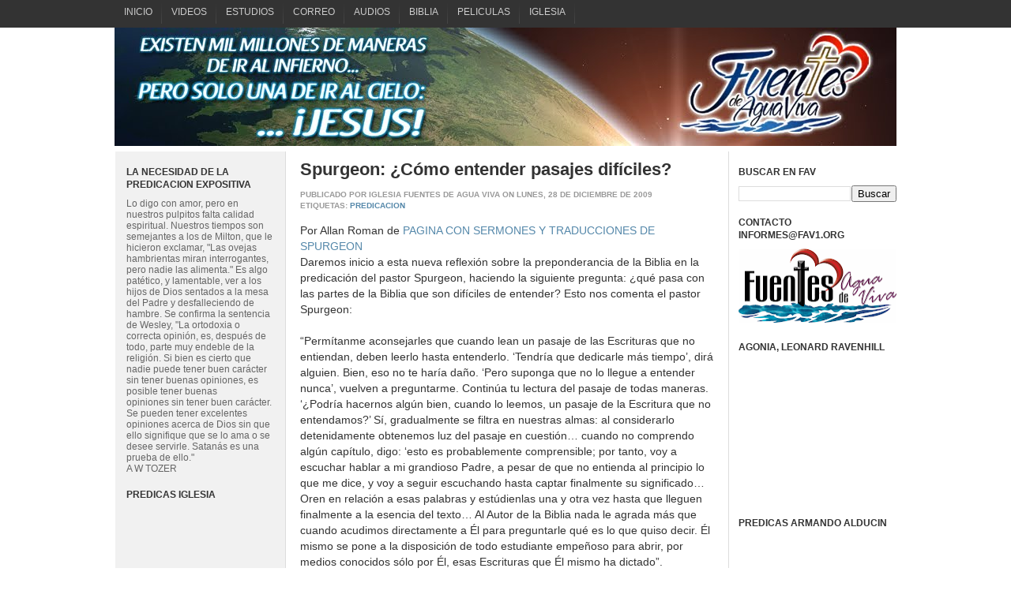

--- FILE ---
content_type: text/html; charset=UTF-8
request_url: http://www.fav1.org/2009/12/spurgeon-como-entender-pasajes.html
body_size: 11876
content:
<!DOCTYPE html>
<html dir='ltr' xmlns='http://www.w3.org/1999/xhtml' xmlns:b='http://www.google.com/2005/gml/b' xmlns:data='http://www.google.com/2005/gml/data' xmlns:expr='http://www.google.com/2005/gml/expr'>
<head>
<link href='https://www.blogger.com/static/v1/widgets/2944754296-widget_css_bundle.css' rel='stylesheet' type='text/css'/>
<meta content='text/html; charset=UTF-8' http-equiv='Content-Type'/>
<meta content='blogger' name='generator'/>
<link href='http://www.fav1.org/favicon.ico' rel='icon' type='image/x-icon'/>
<link href='http://www.fav1.org/2009/12/spurgeon-como-entender-pasajes.html' rel='canonical'/>
<link rel="alternate" type="application/atom+xml" title="FUENTES DE AGUA VIVA - Atom" href="http://www.fav1.org/feeds/posts/default" />
<link rel="alternate" type="application/rss+xml" title="FUENTES DE AGUA VIVA - RSS" href="http://www.fav1.org/feeds/posts/default?alt=rss" />
<link rel="service.post" type="application/atom+xml" title="FUENTES DE AGUA VIVA - Atom" href="https://www.blogger.com/feeds/5072452089564860332/posts/default" />

<link rel="alternate" type="application/atom+xml" title="FUENTES DE AGUA VIVA - Atom" href="http://www.fav1.org/feeds/3084065998588529824/comments/default" />
<!--Can't find substitution for tag [blog.ieCssRetrofitLinks]-->
<meta content='http://www.fav1.org/2009/12/spurgeon-como-entender-pasajes.html' property='og:url'/>
<meta content='Spurgeon: ¿Cómo entender pasajes difíciles?' property='og:title'/>
<meta content='Por Allan Roman de PAGINA CON SERMONES Y TRADUCCIONES DE SPURGEON Daremos inicio a esta nueva reflexión sobre la preponderancia de la Biblia...' property='og:description'/>
<title>Spurgeon: &#191;Cómo entender pasajes difíciles? - FUENTES DE AGUA VIVA</title>
<style id='page-skin-1' type='text/css'><!--
/*
-----------------------------------------------
Blogger Template Style
Name:     Thesis for Blogger
Designer: Klodian
URL:      www.deluxetemplates.net
Date:     May 2009
----------------------------------------------- */
#navbar-iframe {
display: none !important;
}
/* Variable definitions
====================
<Variable name="bgcolor" description="Page Background Color"
type="color" default="#fff">
<Variable name="textcolor" description="Text Color"
type="color" default="#333">
<Variable name="linkcolor" description="Link Color"
type="color" default="#58a">
<Variable name="pagetitlecolor" description="Blog Title Color"
type="color" default="#666">
<Variable name="descriptioncolor" description="Blog Description Color"
type="color" default="#999">
<Variable name="titlecolor" description="Post Title Color"
type="color" default="#c60">
<Variable name="bordercolor" description="Border Color"
type="color" default="#ccc">
<Variable name="sidebarcolor" description="Sidebar Title Color"
type="color" default="#999">
<Variable name="sidebartextcolor" description="Sidebar Text Color"
type="color" default="#666">
<Variable name="visitedlinkcolor" description="Visited Link Color"
type="color" default="#999">
<Variable name="bodyfont" description="Text Font"
type="font" default="normal normal 100% Georgia, Serif">
<Variable name="headerfont" description="Sidebar Title Font"
type="font"
default="normal normal 78% 'Trebuchet MS',Trebuchet,Arial,Verdana,Sans-serif">
<Variable name="pagetitlefont" description="Blog Title Font"
type="font"
default="normal normal 200% Georgia, Serif">
<Variable name="descriptionfont" description="Blog Description Font"
type="font"
default="normal normal 78% 'Trebuchet MS', Trebuchet, Arial, Verdana, Sans-serif">
<Variable name="postfooterfont" description="Post Footer Font"
type="font"
default="normal normal 78% 'Trebuchet MS', Trebuchet, Arial, Verdana, Sans-serif">
<Variable name="startSide" description="Side where text starts in blog language"
type="automatic" default="left">
<Variable name="endSide" description="Side where text ends in blog language"
type="automatic" default="right">
*/
/* Use this with templates/template-twocol.html */
body {
background:#FFFFFF none repeat scroll 0 0;
color:#333333;
font-family:Arial;
font-size:small;
font-size-adjust:none;
font-stretch:normal;
font-style:normal;
font-variant:normal;
font-weight:normal;
line-height:normal;
margin:0;
text-align:center;
}
a:link {
color:#5588AA;
text-decoration:none;
}
a:visited {
color:#5588AA;
text-decoration:none;
}
a:hover {
color:#333333;
text-decoration:underline;
}
a img {
border-width:0;
}
#header-wrapper {
background:#FFFFFF none repeat scroll 0 0;
height:157px;
width:990px;
}
.titlewrapper {
float:left;
}
.descriptionwrapper {
float:left;
}
#header .description {
color:#999999;
font-family:'Trebuchet MS',Trebuchet,Arial,Verdana,Sans-serif;
font-size:78%;
font-size-adjust:none;
font-stretch:normal;
font-style:normal;
font-variant:normal;
font-weight:normal;
letter-spacing:0.2em;
line-height:36px;
margin-left:10px;
text-transform:uppercase;
}
#header-inner {
background-position:center center;
margin-left:auto;
margin-right:auto;
}
#header {
color:#333333;
text-align:left;
}
#header h1 {
font-family:trebuchet MS;
font-size:22px;
font-size-adjust:none;
font-stretch:normal;
font-style:normal;
font-variant:normal;
font-weight:bold;
letter-spacing:-2px;
line-height:normal;
margin:5px 5px 0;
padding-top:10px;
text-transform:uppercase;
}
#header a {
color:#333333;
text-decoration:none;
}
#header a:hover {
color:#666666;
}
#header .description {
color:#999999;
font-family:'Trebuchet MS',Trebuchet,Arial,Verdana,Sans-serif;
font-size:16px;
font-size-adjust:none;
font-stretch:normal;
font-style:normal;
font-variant:normal;
font-weight:normal;
letter-spacing:1px;
line-height:normal;
margin:17px 0 0 10px;
text-transform:uppercase;
}
#header img {
margin-left:auto;
margin-right:auto;
}
#outer-wrapper {
background:transparent url(https://blogger.googleusercontent.com/img/b/R29vZ2xl/AVvXsEjPv9953Synw_o7mcTPy76KLpUrEqOWSfuvI6VTasaZ2YHG1OjgEgwC_He1Bwk0ALAQ4eowTuaph6n4zTISbmlO7_uPIbMYeoi8RwwDdRw2lE6WPVnS0QANhmf5BSXVkLfnv_XwJXvXeg07/s1600/bac.png) repeat scroll 0 0;
font-family:arial;
font-size:100%;
font-size-adjust:none;
font-stretch:normal;
font-style:normal;
font-variant:normal;
font-weight:normal;
line-height:normal;
margin:0 auto;
padding:0;
text-align:left;
width:990px;
}
#main-wrapper {
float:left;
margin-left:10px;
overflow:hidden;
padding-left:10px;
width:530px;
}
#sidebar-wrapper {
float:right;
font-size:12px;
overflow:hidden;
padding-left:10px;
width:200px;
}
#sidebar-wrapperL {
float:left;
font-size:12px;
font-weight:normal;
overflow:hidden;
padding-left:15px;
padding-right:10px;
width:190px;
}
h2 {
color:#333333;
font-family:'Trebuchet MS',Trebuchet,Arial,Verdana,Sans-serif;
font-size:12px;
font-size-adjust:none;
font-stretch:normal;
font-style:normal;
font-variant:normal;
font-weight:bold;
line-height:1.4em;
margin:1.5em 0 0.75em;
text-transform:uppercase;
}
h2.date-header {
margin:1.5em 0 0.5em;
}
.post {
border-bottom:1px solid #EEEEEE;
margin-bottom:10px;
padding-bottom:10px;
padding-top:10px;
}
.post h3 {
color:#333333;
font-size:22px;
font-weight:bold;
margin:0;
padding:0 0 4px;
}
.post h3 a, .post h3 a:visited, .post h3 strong {
color:#333333;
display:block;
font-weight:bold;
text-decoration:none;
}
.post h3 strong, .post h3 a:hover {
color:#333333;
}
.post-body {
font-size:14px;
line-height:20px;
margin:0 0 0.75em;
}
.post-body blockquote {
line-height:1.3em;
}
.post-footer {
color:#999999;
font-family:'Trebuchet MS',Trebuchet,Arial,Verdana,Sans-serif;
font-size:78%;
font-size-adjust:none;
font-stretch:normal;
font-style:normal;
font-variant:normal;
font-weight:bold;
line-height:1.4em;
margin:0.75em 0;
text-transform:uppercase;
}
.comment-link {
}
.post img {
border:1px solid #EEEEEE;
padding:2px;
}
.post blockquote {
margin:1em 20px;
}
.post blockquote p {
margin:0.75em 0;
}
.comment-author {
}
#comments h4 {
color:#666666;
font-weight:bold;
letter-spacing:0.2em;
line-height:1.4em;
margin:1em 0;
text-transform:none;
}
#comments-block {
line-height:1.6em;
margin:1em 0 1.5em;
}
#comments-block .comment-author {
background:#EEEEEE none repeat scroll 0 0;
border:1px solid #EEEEEE;
font-size:15px;
font-weight:bold;
margin-right:20px;
padding:5px;
}
#comments .blogger-comment-icon, .blogger-comment-icon {
background:#EEEEEE none repeat scroll 0 0;
border-color:#CCCCCC #CCCCCC #EEEEEE;
border-style:solid;
border-width:2px 1px 1px;
line-height:16px;
padding:5px;
}
#comments-block .comment-body {
border-left:1px solid #EEEEEE;
border-right:1px solid #EEEEEE;
margin-left:0;
margin-right:20px;
padding:7px;
}
#comments-block .comment-footer {
border-bottom:1px solid #EEEEEE;
border-left:1px solid #EEEEEE;
border-right:1px solid #EEEEEE;
font-size:11px;
line-height:1.4em;
margin:-0.25em 20px 2em 0;
padding:5px;
text-transform:none;
}
#comments-block .comment-body p {
margin:0 0 0.75em;
}
.deleted-comment {
color:gray;
font-style:italic;
}
#blog-pager-newer-link {
float:left;
}
#blog-pager-older-link {
float:right;
}
#blog-pager {
text-align:center;
}
.feed-links {
clear:both;
line-height:2.5em;
}
.sidebar {
color:#666666;
line-height:1.5em;
}
.sidebar ul {
list-style-image:none;
list-style-position:outside;
list-style-type:none;
margin:0;
padding:0;
}
.sidebar li {
line-height:1.5em;
margin:0;
padding:0 0 0.25em 15px;
text-indent:-15px;
}
.sidebar .widget, .main .widget {
margin:0 0 1.5em;
}
.main .Blog {
border-bottom-width:0;
}
.profile-img {
border:1px solid #CCCCCC;
float:left;
margin:0 5px 5px 0;
padding:4px;
}
.profile-data {
color:#999999;
font-family:'Trebuchet MS',Trebuchet,Arial,Verdana,Sans-serif;
font-size:78%;
font-size-adjust:none;
font-stretch:normal;
font-style:normal;
font-variant:normal;
font-weight:bold;
letter-spacing:0.1em;
line-height:1.6em;
margin:0;
text-transform:uppercase;
}
.profile-datablock {
margin:0.5em 0;
}
.profile-textblock {
line-height:1.6em;
margin:0.5em 0;
}
.profile-link {
font-family:'Trebuchet MS',Trebuchet,Arial,Verdana,Sans-serif;
font-size:78%;
font-size-adjust:none;
font-stretch:normal;
font-style:normal;
font-variant:normal;
font-weight:normal;
letter-spacing:0.1em;
line-height:normal;
text-transform:uppercase;
}
#footer {
background:#FFFFFF none repeat scroll 0 0;
border-top:1px solid #CCCCCC;
clear:both;
font-size:10px;
padding-bottom:15px;
padding-top:15px;
text-align:center;
text-transform:uppercase;
width:990px;
}
#submenu {
background-color:#333333;
height:35px;
margin-top:auto;
padding:0;
text-align:center;
width:100%;
}
.menu {
float:left;
list-style-image:none;
list-style-position:outside;
list-style-type:none;
margin:0;
padding-bottom:0;
padding-left:0;
padding-right:0;
}
.menu li {
float:left;
font-family:"Lucida Sans Unicode","Bitstream Vera Sans","Trebuchet Unicode MS","Lucida Grande",Verdana,Helvetica,sans-serif;
font-size:12px;
font-size-adjust:none;
font-stretch:normal;
font-style:normal;
font-variant:normal;
font-weight:normal;
line-height:normal;
margin:0;
padding:0;
}
.menu a {
background:#333333 url(https://blogger.googleusercontent.com/img/b/R29vZ2xl/AVvXsEiAGcpyoN7jYLPftB0NPkKRddgQa0TqUfdZYjI9sODwMUqlsTmAUqvqs7zDtApejaOCk4Z8s8C0ck6hkZ_bJQgFPDDitk_OWfCe8OvyaJ6Y1B1xdV38dOnYBqXd-si41zVoyRf2YgXrePKZ/s1600/seperator.gif) no-repeat scroll right bottom;
color:#CCCCCC;
display:block;
float:left;
margin:0;
padding:8px 12px;
text-decoration:none;
}
.menu a:hover {
background:#2580A2 url(https://blogger.googleusercontent.com/img/b/R29vZ2xl/AVvXsEjQg8AmcBf6PkepveEilFAJhVQWFzpspybkUq5L3dQaPy1H2LuCPtt83Xjs_4uy93upFGLoDOcqWv8Wy1EDyC5fv1cCPguxPxI1MKE8GoqvrLXSVGiWAx3fWdLPOGCmJFCsLQ6zmW4ozS-T/s1600/hover.gif) no-repeat scroll center bottom;
color:#FFFFFF;
padding-bottom:8px;
}
#busca {
float:right;
line-height:35px;
}
#menu-wrapper {
margin:0 auto;
width:990px;
}

--></style>
<link href='https://www.blogger.com/dyn-css/authorization.css?targetBlogID=5072452089564860332&amp;zx=002057f9-6de8-416f-962f-8abfd0672fad' media='none' onload='if(media!=&#39;all&#39;)media=&#39;all&#39;' rel='stylesheet'/><noscript><link href='https://www.blogger.com/dyn-css/authorization.css?targetBlogID=5072452089564860332&amp;zx=002057f9-6de8-416f-962f-8abfd0672fad' rel='stylesheet'/></noscript>
<meta name='google-adsense-platform-account' content='ca-host-pub-1556223355139109'/>
<meta name='google-adsense-platform-domain' content='blogspot.com'/>

</head>
<body>
<div class='navbar section' id='navbar'><div class='widget Navbar' data-version='1' id='Navbar1'><script type="text/javascript">
    function setAttributeOnload(object, attribute, val) {
      if(window.addEventListener) {
        window.addEventListener('load',
          function(){ object[attribute] = val; }, false);
      } else {
        window.attachEvent('onload', function(){ object[attribute] = val; });
      }
    }
  </script>
<div id="navbar-iframe-container"></div>
<script type="text/javascript" src="https://apis.google.com/js/platform.js"></script>
<script type="text/javascript">
      gapi.load("gapi.iframes:gapi.iframes.style.bubble", function() {
        if (gapi.iframes && gapi.iframes.getContext) {
          gapi.iframes.getContext().openChild({
              url: 'https://www.blogger.com/navbar/5072452089564860332?po\x3d3084065998588529824\x26origin\x3dhttp://www.fav1.org',
              where: document.getElementById("navbar-iframe-container"),
              id: "navbar-iframe"
          });
        }
      });
    </script><script type="text/javascript">
(function() {
var script = document.createElement('script');
script.type = 'text/javascript';
script.src = '//pagead2.googlesyndication.com/pagead/js/google_top_exp.js';
var head = document.getElementsByTagName('head')[0];
if (head) {
head.appendChild(script);
}})();
</script>
</div></div>
<div id='submenu'>
<div id='menu-wrapper'>
<ul class='menu'>
<li><a href='http://www.fav1.org/'>INICIO</a></li>
<li><a href='/search/label/VIDEOS' title='VIDEOS'>VIDEOS</a></li>
<li><a href='search/label/ESTUDIOS%20VARIOS' title='ESTUDIOS'>ESTUDIOS</a></li>
<li><a href='http://mail.fav1.org' title='CORREO'>CORREO</a></li>
<li><a href='search/label/AUDIO' title='AUDIOS'>AUDIOS</a></li>
<li><a href='http://www.amen-amen.net/RV1960/' title='BIBLIA'>BIBLIA</a></li>
<li><a href='search/label/PELICULAS' title='PELICULAS'>PELICULAS</a></li>
<li><a href='http://www.iglesiafav.blogspot.com' title='IGLESIA'>IGLESIA</a></li>
</ul>
</div>
</div>
<div id='outer-wrapper'><div id='wrap2'>
<!-- skip links for text browsers -->
<span id='skiplinks' style='display:none;'>
<a href='#main'>skip to main </a> |
      <a href='#sidebar'>skip to sidebar</a>
</span>
<div id='header-wrapper'>
<div class='header section' id='header'><div class='widget Header' data-version='1' id='Header1'>
<div id='header-inner'>
<a href='http://www.fav1.org/' style='display: block'>
<img alt='FUENTES DE AGUA VIVA' height='150px; ' id='Header1_headerimg' src='https://blogger.googleusercontent.com/img/b/R29vZ2xl/AVvXsEh8S_zzbhq2CIOTu4bM1E6pufzRsCT0hyupfE3Mu9kQ4tm3XSeG-r4asHA_in9KoiADSeAtBYc-BmNl_MoJzc4FWGkydJm_ZYP_gaDwjPLeGlKlTKhQQeAqrzBPz29YX1VFb1NYjDaQSZNC/s1600-r/990X157_copy.jpg' style='display: block' width='990px; '/>
</a>
</div>
</div></div>
</div>
<div id='content-wrapper'>
<div id='crosscol-wrapper' style='text-align:center'>
<div class='crosscol no-items section' id='crosscol'></div>
</div>
<div id='sidebar-wrapperL'>
<div class='sidebar section' id='sidebar2'><div class='widget Text' data-version='1' id='Text1'>
<h2 class='title'>LA NECESIDAD DE LA PREDICACION EXPOSITIVA</h2>
<div class='widget-content'>
<p style="margin: 0.0px 0.0px 0.0px 0.0px; font: 12.0px Helvetica">Lo digo con amor, pero en nuestros pulpitos falta calidad espiritual. Nuestros tiempos son semejantes a los de Milton, que le hicieron exclamar, "Las ovejas hambrientas miran interrogantes, pero nadie las alimenta." Es algo patético, y lamentable, ver a los hijos de Dios sentados a la mesa del Padre y desfalleciendo de hambre. Se confirma la sentencia de Wesley, "La ortodoxia o correcta opinión, es, después de todo, parte muy endeble de la religión. Si bien es cierto que nadie puede tener buen carácter sin tener buenas opiniones, es posible tener buenas</p> <p style="margin: 0.0px 0.0px 0.0px 0.0px; font: 12.0px Helvetica">opiniones sin tener buen carácter. Se pueden tener excelentes opiniones acerca de Dios sin que ello signifique que se lo ama o se desee servirle. Satanás es una prueba de ello."</p> <p style="margin: 0.0px 0.0px 0.0px 0.0px; font: 12.0px Helvetica">A W TOZER</p>
</div>
<div class='clear'></div>
</div><div class='widget HTML' data-version='1' id='HTML8'>
<h2 class='title'>PREDICAS IGLESIA</h2>
<div class='widget-content'>
<embed src="http://www.box.net//static/flash/box_explorer.swf?widget_hash=5qmbh4gm05&v=1&cl=0" width="200" height="345" wmode="transparent" type="application/x-shockwave-flash"></embed>
</div>
<div class='clear'></div>
</div></div>
</div>
<div id='main-wrapper'>
<div class='main section' id='main'><div class='widget Blog' data-version='1' id='Blog1'>
<div class='blog-posts hfeed'>
<!--Can't find substitution for tag [adStart]-->
<div class='post hentry'>
<a name='3084065998588529824'></a>
<h3 class='post-title entry-title'>
<a href='http://www.fav1.org/2009/12/spurgeon-como-entender-pasajes.html'>Spurgeon: &#191;Cómo entender pasajes difíciles?</a>
</h3>
<div class='post-footer'>
<div class='post-header-line-1'></div>
<div class='post-footer-line post-footer-line-1'>
<span class='post-author vcard'>
Publicado por
<span class='fn'>IGLESIA FUENTES DE AGUA VIVA</span>
<span class='post-timestamp'>on lunes, 28 de diciembre de 2009</span>
</span>
</div>
<div class='post-footer-line post-footer-line-2'>
<span class='post-labels'>
Etiquetas:
<a href='http://www.fav1.org/search/label/PREDICACION' rel='tag'>PREDICACION</a>
</span>
<span class='post-comment-link'>
</span>
</div></div>
<div class='post-header-line-1'></div>
<div class='post-body entry-content'>
<style>.fullpost{display:inline}</style>
<p>Por Allan Roman de <a href="http://www.spurgeon.com.mx">PAGINA CON SERMONES Y TRADUCCIONES DE SPURGEON </a><br />Daremos inicio a esta nueva reflexión sobre la preponderancia de la Biblia en la predicación del pastor Spurgeon, haciendo la siguiente pregunta: &#191;qué pasa con las partes de la Biblia que son difíciles de entender? Esto nos comenta el pastor Spurgeon:<br /><br />&#8220;Permítanme aconsejarles que cuando lean un pasaje de las Escrituras que no entiendan, deben leerlo hasta entenderlo. &#8216;Tendría que dedicarle más tiempo&#8217;, dirá alguien. Bien, eso no te haría daño. &#8216;Pero suponga que no lo llegue a entender nunca&#8217;, vuelven a preguntarme. Continúa tu lectura del pasaje de todas maneras. &#8216;&#191;Podría hacernos algún bien, cuando lo leemos, un pasaje de la Escritura que no entendamos?&#8217; Sí, gradualmente se filtra en nuestras almas: al considerarlo detenidamente obtenemos luz del pasaje en cuestión&#8230; cuando no comprendo algún capítulo, digo: &#8216;esto es probablemente comprensible; por tanto, voy a escuchar hablar a mi grandioso Padre, a pesar de que no entienda al principio lo que me dice, y voy a seguir escuchando hasta captar finalmente su significado&#8230; Oren en relación a esas palabras y estúdienlas una y otra vez hasta que lleguen finalmente a la esencia del texto&#8230; Al Autor de la Biblia nada le agrada más que cuando acudimos directamente a Él para preguntarle qué es lo que quiso decir. Él mismo se pone a la disposición de todo estudiante empeñoso para abrir, por medios conocidos sólo por Él, esas Escrituras que Él mismo ha dictado&#8221;.<br /><span class="fullpost"><br />No ha de sorprendernos que un hombre que fundó un orfanato para niños y niñas, y que poseía él mismo una gran fe infantil, tenga algo que decirnos acerca de la Biblia y los niños. En un sermón intitulado: &#8220;La escuela dominical y las Escrituras&#8221;, predicado el 18 de Octubre de 1885 sobre el texto &#8220;Y que desde la niñez has sabido las Sagradas Escrituras, las cuales te pueden hacer sabio para la salvación por la fe que es en Cristo Jesús&#8221; (2 Timoteo 3: 15), Spurgeon declaró lo que muchos educadores necesitan saber hoy:<br />&#8220;Los niños pueden comprender la sagrada Escritura tan pronto como son capaces de entender algo. Es un hecho muy notable &#8211;que he verificado con muchos maestros- que los niños aprenden a leer más fácilmente en la Biblia que en cualquier otro libro. No podría explicarlo; pudiera ser, tal vez, debido a la simplicidad del lenguaje; yo creo que es debido a eso. Mientras que olvidamos un incidente de la historia común, un hecho bíblico se graba en nosotros&#8221;.<br />Pasó luego a hablar acerca de la importancia de la Biblia en la obra de la escuela dominical: &#8220;Uno de los primeros objetivos de la escuela dominical debe ser enseñar a los niños una gran reverencia por estos santos escritos, estas inspiradas Escrituras&#8221;. Eso dijo en los días en que las salas de las casas tenían una gigantesca &#8216;Biblia de la familia&#8217; que solamente servía para recoger polvo o para apuntalar algún mueble tambaleante. Cuánto más necesita el Libro ser reverenciado hoy y, sin embargo, hay un sinnúmero de hogares que ni siquiera poseen una Biblia, a pesar de su bajo precio y de la abundancia de ediciones modernas.<br />Naturalmente, conociendo el antagonismo del catolicismo romano de aquel entonces en contra de la Biblia, manifestado en su oposición a que los laicos la leyeran, Spurgeon tenía algo que decir a este respecto, y por cierto lo dijo de una manera humorística:<br />&#8220;Un sacerdote le dijo una vez a un pobre irlandés: &#8216;tu lectura de la Biblia no te traerá ningún bien&#8217;. &#8216;&#191;Por qué?&#8217;, &#8211;replicó el hombre- &#8220;pues, por el contrario, está escrito: &#8220;Escudriña las Escrituras&#8221;. Le suplico a su reverencia que me disculpe, pero estaba leyendo precisamente este mandato: debes leerla a tus hijos, pero los sacerdotes no tienen hijos. &#191;Cómo puede explicarme eso? &#8220;Ah&#8221;, -repuso el sacerdote- &#8220;los tipos como tú no pueden entender el Libro&#8221;. &#8220;Bien&#8221;, -respondió el hombre- &#8220;si no puedo entenderlo, al menos no me hará ningún daño, y si puedo entenderlo, me hará mucho bien.&#8221;<br />Spurgeon fue un predicador bíblico. Habló con verdad y basado en la experiencia cuando dijo en el mismo sermón: &#8220;Los pasajes más impactantes de cualquier sermón son los propios textos bíblicos bien colocados&#8221;. Él mismo sabía lo que era citar textos colocándolos estratégicamente dentro del sermón, y también sabía cómo exponer un texto o un pasaje de la Escritura; el joven Spurgeon había sido como el joven Timoteo: ambos conocían las Escrituras y las guardaban con celo.<br />En los sermones de Spurgeon hay dos tipos de citas bíblicas: una es la cita normal, identificada por las clásicas comillas. Pero también hay una gran abundancia de citas bíblicas, insertadas dentro de las frases comos si fuesen las propias palabras de Spurgeon, aunque se trata de citas literales o de paráfrasis de pasajes de las Escrituras, a las que el traductor debe estar atento porque no figuran como referencias, sino como parte de la expresión normal del predicador. Lo curioso del caso es que todo el resto de la frase acoge a la cita de manera natural, y no se ve como algo forzado. Esto nos indica que las Escrituras se habían convertido en &#8216;biblina&#8217; en Spurgeon.<br />Creo que ese debe ser uno de nuestros propósitos: aprender a hablar con las Escrituras como si se tratara de nuestro lenguaje normal. Pero esto es más bien un arte. Las citas no deben ser artificiales ni forzadas, para deslumbrar a nuestro interlocutor, sino muy pertinentes y naturales, dichas simplemente porque no podemos expresarnos de otra manera.<br /></span></p>
<div style='clear: both;'></div>
</div>
<div class='post-footer'>
<span class='post-icons'>
<span class='item-control blog-admin pid-659875945'>
<a href='https://www.blogger.com/post-edit.g?blogID=5072452089564860332&postID=3084065998588529824&from=pencil' title='Editar entrada'>
<img alt='' class='icon-action' height='18' src='https://resources.blogblog.com/img/icon18_edit_allbkg.gif' width='18'/>
</a>
</span>
</span>
<div class='post-footer-line post-footer-line-3'></div>
</div>
</div>
<div class='comments' id='comments'>
<a name='comments'></a>
<h4>
0
comentarios:
        
</h4>
<dl id='comments-block'>
</dl>
<p class='comment-footer'>
<div class='comment-form'>
<a name='comment-form'></a>
<h4 id='comment-post-message'>Publicar un comentario</h4>
<p>
</p>
<a href='https://www.blogger.com/comment/frame/5072452089564860332?po=3084065998588529824&hl=es&saa=85391&origin=http://www.fav1.org' id='comment-editor-src'></a>
<iframe allowtransparency='true' class='blogger-iframe-colorize blogger-comment-from-post' frameborder='0' height='275' id='comment-editor' name='comment-editor' scrolling='no' src='' width='100%'></iframe>
<!--Can't find substitution for tag [post.friendConnectJs]-->
<script src='https://www.blogger.com/static/v1/jsbin/2830521187-comment_from_post_iframe.js' type='text/javascript'></script>
<script type='text/javascript'>
      BLOG_CMT_createIframe('https://www.blogger.com/rpc_relay.html', '0');
    </script>
</div>
</p>
<div id='backlinks-container'>
<div id='Blog1_backlinks-container'>
</div>
</div>
</div>
<!--Can't find substitution for tag [adEnd]-->
</div>
<div class='blog-pager' id='blog-pager'>
<span id='blog-pager-newer-link'>
<a class='blog-pager-newer-link' href='http://www.fav1.org/2009/12/paul-washer-comisionado-por-el-espiritu.html' id='Blog1_blog-pager-newer-link' title='Entrada más reciente'>Entrada más reciente</a>
</span>
<span id='blog-pager-older-link'>
<a class='blog-pager-older-link' href='http://www.fav1.org/2009/12/pragmatismo-modernismo-reciclado.html' id='Blog1_blog-pager-older-link' title='Entrada antigua'>Entrada antigua</a>
</span>
<a class='home-link' href='http://www.fav1.org/'>Inicio</a>
</div>
<div class='clear'></div>
</div></div>
</div>
<div id='sidebar-wrapper'>
<div class='sidebar section' id='sidebar'><div class='widget BlogSearch' data-version='1' id='BlogSearch1'>
<h2 class='title'>BUSCAR EN FAV</h2>
<div class='widget-content'>
<div id='BlogSearch1_form'>
<form action='http://www.fav1.org/search' class='gsc-search-box' target='_top'>
<table cellpadding='0' cellspacing='0' class='gsc-search-box'>
<tbody>
<tr>
<td class='gsc-input'>
<input autocomplete='off' class='gsc-input' name='q' size='10' title='search' type='text' value=''/>
</td>
<td class='gsc-search-button'>
<input class='gsc-search-button' title='search' type='submit' value='Buscar'/>
</td>
</tr>
</tbody>
</table>
</form>
</div>
</div>
<div class='clear'></div>
</div><div class='widget Image' data-version='1' id='Image1'>
<h2>CONTACTO informes@fav1.org</h2>
<div class='widget-content'>
<img alt='CONTACTO informes@fav1.org' height='94' id='Image1_img' src='https://blogger.googleusercontent.com/img/b/R29vZ2xl/AVvXsEj-gCxNBF9-IsirrD4MmQ9VgFekiPhkhQMm7In-NHBhZqe2WI2MF3zYyYP_q3aU8TCtH4MzWO0pYbM0MjhZIBMyLNoebNnVfqZOG95JohdXNFQaQ5OdmJ5sIvmIgikNk7ioJRcKQdh611AF/s200/campa%C3%B1afotos+205.gif' width='200'/>
<br/>
</div>
<div class='clear'></div>
</div><div class='widget HTML' data-version='1' id='HTML5'>
<h2 class='title'>AGONIA, Leonard Ravenhill</h2>
<div class='widget-content'>
<object width="560" height="340"><param value="http://www.youtube.com/v/pE9Y1EgnmlY&hl=es_ES&fs=1&" name="movie"/><param value="true" name="allowFullScreen"/><param value="always" name="allowscriptaccess"/><embed allowscriptaccess="always" width="200" src="http://www.youtube.com/v/pE9Y1EgnmlY&hl=es_ES&fs=1&" allowfullscreen="true" height="175" type="application/x-shockwave-flash"></embed></object>
</div>
<div class='clear'></div>
</div><div class='widget HTML' data-version='1' id='HTML3'>
<h2 class='title'>PREDICAS ARMANDO ALDUCIN</h2>
<div class='widget-content'>
<embed width="200" src="http://www.box.net//static/flash/box_explorer.swf?widget_hash=izx3rsvdt6&v=1&cl=0" height="345" wmode="transparent" type="application/x-shockwave-flash"></embed>
</div>
<div class='clear'></div>
</div><div class='widget Text' data-version='1' id='Text2'>
<h2 class='title'>COMO BAJAR LOS MENSAJES</h2>
<div class='widget-content'>
EN EL CUADRO BOX, DAR CLICK EN CUALQUIER ARCHIVO, LOS LIBROS SON PDF, LAS PREDICAS SON MP3, HAY UNA FLECHA ARRIBA DAR CLICK Y DAR CLICK NUEVAMENTE EN DOWLOAD, A DISFRUTAR.<div>SI TIENES DUDAS ESCRIBEME A alberto@fav1.org</div>
</div>
<div class='clear'></div>
</div><div class='widget HTML' data-version='1' id='HTML10'>
<h2 class='title'>LIBROS</h2>
<div class='widget-content'>
<embed src="http://www.box.net//static/flash/box_explorer.swf?widget_hash=4t6p7271jy&v=1&cl=0&s=0" width="200" height="345" wmode="transparent" type="application/x-shockwave-flash"></embed>
</div>
<div class='clear'></div>
</div><div class='widget Label' data-version='1' id='Label1'>
<h2>ETIQUETAS</h2>
<div class='widget-content'>
<ul>
<li>
<a dir='ltr' href='http://www.fav1.org/search/label/AUDIO'>AUDIO</a>
<span dir='ltr'>(9)</span>
</li>
<li>
<a dir='ltr' href='http://www.fav1.org/search/label/AVISOS'>AVISOS</a>
<span dir='ltr'>(29)</span>
</li>
<li>
<a dir='ltr' href='http://www.fav1.org/search/label/ESTUDIOS%20BIBLICOS'>ESTUDIOS BIBLICOS</a>
<span dir='ltr'>(38)</span>
</li>
<li>
<a dir='ltr' href='http://www.fav1.org/search/label/ESTUDIOS%20VARIOS'>ESTUDIOS VARIOS</a>
<span dir='ltr'>(53)</span>
</li>
<li>
<a dir='ltr' href='http://www.fav1.org/search/label/JOHN%20MACARTHUR'>JOHN MACARTHUR</a>
<span dir='ltr'>(4)</span>
</li>
<li>
<a dir='ltr' href='http://www.fav1.org/search/label/PAUL%20WASHER'>PAUL WASHER</a>
<span dir='ltr'>(2)</span>
</li>
<li>
<a dir='ltr' href='http://www.fav1.org/search/label/PELICULAS'>PELICULAS</a>
<span dir='ltr'>(18)</span>
</li>
<li>
<a dir='ltr' href='http://www.fav1.org/search/label/PREDICACION'>PREDICACION</a>
<span dir='ltr'>(9)</span>
</li>
<li>
<a dir='ltr' href='http://www.fav1.org/search/label/PREDICACION%20BIBLICA'>PREDICACION BIBLICA</a>
<span dir='ltr'>(19)</span>
</li>
<li>
<a dir='ltr' href='http://www.fav1.org/search/label/ULTIMOS%20TIEMPOS'>ULTIMOS TIEMPOS</a>
<span dir='ltr'>(6)</span>
</li>
<li>
<a dir='ltr' href='http://www.fav1.org/search/label/VIDEOS'>VIDEOS</a>
<span dir='ltr'>(133)</span>
</li>
</ul>
<div class='clear'></div>
</div>
</div><div class='widget Stats' data-version='1' id='Stats1'>
<h2>VISITAS AL DÍA</h2>
<div class='widget-content'>
<div id='Stats1_content' style='display: none;'>
<span class='counter-wrapper graph-counter-wrapper' id='Stats1_totalCount'>
</span>
<div class='clear'></div>
</div>
</div>
</div></div>
</div>
<!-- spacer for skins that want sidebar and main to be the same height-->
<div class='clear'>&#160;</div>
</div>
<!-- end content-wrapper -->
<div id='footer-wrapper'>
<div id='footer'>
Copyright &#169; 2009 Design by PANDO <a href='http://www.deluxetemplates.net/' title='Blogger Templates'>Deluxe Templates</a>
</div>
</div>
</div></div>
<!-- end outer-wrapper -->

<script type="text/javascript" src="https://www.blogger.com/static/v1/widgets/3845888474-widgets.js"></script>
<script type='text/javascript'>
window['__wavt'] = 'AOuZoY6-sSfUVY4gzH4LSWgNV_wVhs4Sgw:1768632936253';_WidgetManager._Init('//www.blogger.com/rearrange?blogID\x3d5072452089564860332','//www.fav1.org/2009/12/spurgeon-como-entender-pasajes.html','5072452089564860332');
_WidgetManager._SetDataContext([{'name': 'blog', 'data': {'blogId': '5072452089564860332', 'title': 'FUENTES DE AGUA VIVA', 'url': 'http://www.fav1.org/2009/12/spurgeon-como-entender-pasajes.html', 'canonicalUrl': 'http://www.fav1.org/2009/12/spurgeon-como-entender-pasajes.html', 'homepageUrl': 'http://www.fav1.org/', 'searchUrl': 'http://www.fav1.org/search', 'canonicalHomepageUrl': 'http://www.fav1.org/', 'blogspotFaviconUrl': 'http://www.fav1.org/favicon.ico', 'bloggerUrl': 'https://www.blogger.com', 'hasCustomDomain': true, 'httpsEnabled': false, 'enabledCommentProfileImages': true, 'gPlusViewType': 'FILTERED_POSTMOD', 'adultContent': false, 'analyticsAccountNumber': '', 'encoding': 'UTF-8', 'locale': 'es', 'localeUnderscoreDelimited': 'es', 'languageDirection': 'ltr', 'isPrivate': false, 'isMobile': false, 'isMobileRequest': false, 'mobileClass': '', 'isPrivateBlog': false, 'isDynamicViewsAvailable': true, 'feedLinks': '\x3clink rel\x3d\x22alternate\x22 type\x3d\x22application/atom+xml\x22 title\x3d\x22FUENTES DE AGUA VIVA - Atom\x22 href\x3d\x22http://www.fav1.org/feeds/posts/default\x22 /\x3e\n\x3clink rel\x3d\x22alternate\x22 type\x3d\x22application/rss+xml\x22 title\x3d\x22FUENTES DE AGUA VIVA - RSS\x22 href\x3d\x22http://www.fav1.org/feeds/posts/default?alt\x3drss\x22 /\x3e\n\x3clink rel\x3d\x22service.post\x22 type\x3d\x22application/atom+xml\x22 title\x3d\x22FUENTES DE AGUA VIVA - Atom\x22 href\x3d\x22https://www.blogger.com/feeds/5072452089564860332/posts/default\x22 /\x3e\n\n\x3clink rel\x3d\x22alternate\x22 type\x3d\x22application/atom+xml\x22 title\x3d\x22FUENTES DE AGUA VIVA - Atom\x22 href\x3d\x22http://www.fav1.org/feeds/3084065998588529824/comments/default\x22 /\x3e\n', 'meTag': '', 'adsenseHostId': 'ca-host-pub-1556223355139109', 'adsenseHasAds': false, 'adsenseAutoAds': false, 'boqCommentIframeForm': true, 'loginRedirectParam': '', 'view': '', 'dynamicViewsCommentsSrc': '//www.blogblog.com/dynamicviews/4224c15c4e7c9321/js/comments.js', 'dynamicViewsScriptSrc': '//www.blogblog.com/dynamicviews/2dfa401275732ff9', 'plusOneApiSrc': 'https://apis.google.com/js/platform.js', 'disableGComments': true, 'interstitialAccepted': false, 'sharing': {'platforms': [{'name': 'Obtener enlace', 'key': 'link', 'shareMessage': 'Obtener enlace', 'target': ''}, {'name': 'Facebook', 'key': 'facebook', 'shareMessage': 'Compartir en Facebook', 'target': 'facebook'}, {'name': 'Escribe un blog', 'key': 'blogThis', 'shareMessage': 'Escribe un blog', 'target': 'blog'}, {'name': 'X', 'key': 'twitter', 'shareMessage': 'Compartir en X', 'target': 'twitter'}, {'name': 'Pinterest', 'key': 'pinterest', 'shareMessage': 'Compartir en Pinterest', 'target': 'pinterest'}, {'name': 'Correo electr\xf3nico', 'key': 'email', 'shareMessage': 'Correo electr\xf3nico', 'target': 'email'}], 'disableGooglePlus': true, 'googlePlusShareButtonWidth': 0, 'googlePlusBootstrap': '\x3cscript type\x3d\x22text/javascript\x22\x3ewindow.___gcfg \x3d {\x27lang\x27: \x27es\x27};\x3c/script\x3e'}, 'hasCustomJumpLinkMessage': false, 'jumpLinkMessage': 'Leer m\xe1s', 'pageType': 'item', 'postId': '3084065998588529824', 'pageName': 'Spurgeon: \xbfC\xf3mo entender pasajes dif\xedciles?', 'pageTitle': 'FUENTES DE AGUA VIVA: Spurgeon: \xbfC\xf3mo entender pasajes dif\xedciles?'}}, {'name': 'features', 'data': {}}, {'name': 'messages', 'data': {'edit': 'Editar', 'linkCopiedToClipboard': 'El enlace se ha copiado en el Portapapeles.', 'ok': 'Aceptar', 'postLink': 'Enlace de la entrada'}}, {'name': 'template', 'data': {'name': 'custom', 'localizedName': 'Personalizado', 'isResponsive': false, 'isAlternateRendering': false, 'isCustom': true}}, {'name': 'view', 'data': {'classic': {'name': 'classic', 'url': '?view\x3dclassic'}, 'flipcard': {'name': 'flipcard', 'url': '?view\x3dflipcard'}, 'magazine': {'name': 'magazine', 'url': '?view\x3dmagazine'}, 'mosaic': {'name': 'mosaic', 'url': '?view\x3dmosaic'}, 'sidebar': {'name': 'sidebar', 'url': '?view\x3dsidebar'}, 'snapshot': {'name': 'snapshot', 'url': '?view\x3dsnapshot'}, 'timeslide': {'name': 'timeslide', 'url': '?view\x3dtimeslide'}, 'isMobile': false, 'title': 'Spurgeon: \xbfC\xf3mo entender pasajes dif\xedciles?', 'description': 'Por Allan Roman de PAGINA CON SERMONES Y TRADUCCIONES DE SPURGEON Daremos inicio a esta nueva reflexi\xf3n sobre la preponderancia de la Biblia...', 'url': 'http://www.fav1.org/2009/12/spurgeon-como-entender-pasajes.html', 'type': 'item', 'isSingleItem': true, 'isMultipleItems': false, 'isError': false, 'isPage': false, 'isPost': true, 'isHomepage': false, 'isArchive': false, 'isLabelSearch': false, 'postId': 3084065998588529824}}]);
_WidgetManager._RegisterWidget('_NavbarView', new _WidgetInfo('Navbar1', 'navbar', document.getElementById('Navbar1'), {}, 'displayModeFull'));
_WidgetManager._RegisterWidget('_HeaderView', new _WidgetInfo('Header1', 'header', document.getElementById('Header1'), {}, 'displayModeFull'));
_WidgetManager._RegisterWidget('_TextView', new _WidgetInfo('Text1', 'sidebar2', document.getElementById('Text1'), {}, 'displayModeFull'));
_WidgetManager._RegisterWidget('_HTMLView', new _WidgetInfo('HTML8', 'sidebar2', document.getElementById('HTML8'), {}, 'displayModeFull'));
_WidgetManager._RegisterWidget('_BlogView', new _WidgetInfo('Blog1', 'main', document.getElementById('Blog1'), {'cmtInteractionsEnabled': false, 'lightboxEnabled': true, 'lightboxModuleUrl': 'https://www.blogger.com/static/v1/jsbin/498020680-lbx__es.js', 'lightboxCssUrl': 'https://www.blogger.com/static/v1/v-css/828616780-lightbox_bundle.css'}, 'displayModeFull'));
_WidgetManager._RegisterWidget('_BlogSearchView', new _WidgetInfo('BlogSearch1', 'sidebar', document.getElementById('BlogSearch1'), {}, 'displayModeFull'));
_WidgetManager._RegisterWidget('_ImageView', new _WidgetInfo('Image1', 'sidebar', document.getElementById('Image1'), {'resize': false}, 'displayModeFull'));
_WidgetManager._RegisterWidget('_HTMLView', new _WidgetInfo('HTML5', 'sidebar', document.getElementById('HTML5'), {}, 'displayModeFull'));
_WidgetManager._RegisterWidget('_HTMLView', new _WidgetInfo('HTML3', 'sidebar', document.getElementById('HTML3'), {}, 'displayModeFull'));
_WidgetManager._RegisterWidget('_TextView', new _WidgetInfo('Text2', 'sidebar', document.getElementById('Text2'), {}, 'displayModeFull'));
_WidgetManager._RegisterWidget('_HTMLView', new _WidgetInfo('HTML10', 'sidebar', document.getElementById('HTML10'), {}, 'displayModeFull'));
_WidgetManager._RegisterWidget('_LabelView', new _WidgetInfo('Label1', 'sidebar', document.getElementById('Label1'), {}, 'displayModeFull'));
_WidgetManager._RegisterWidget('_StatsView', new _WidgetInfo('Stats1', 'sidebar', document.getElementById('Stats1'), {'title': 'VISITAS AL D\xcdA', 'showGraphicalCounter': true, 'showAnimatedCounter': false, 'showSparkline': false, 'statsUrl': '//www.fav1.org/b/stats?style\x3dBLACK_TRANSPARENT\x26timeRange\x3dALL_TIME\x26token\x3dAPq4FmAe9Mf2Wprv2OACiasbtRUjfngPmEUZFokRx_yghKdqotTKST2yTzExn3BJDVzSJqOxfPtjwQveZ2zfde_0nN2RR81bCw'}, 'displayModeFull'));
</script>
</body>
</html>

--- FILE ---
content_type: text/html; charset=UTF-8
request_url: http://www.fav1.org/b/stats?style=BLACK_TRANSPARENT&timeRange=ALL_TIME&token=APq4FmAe9Mf2Wprv2OACiasbtRUjfngPmEUZFokRx_yghKdqotTKST2yTzExn3BJDVzSJqOxfPtjwQveZ2zfde_0nN2RR81bCw
body_size: 258
content:
{"total":642854,"sparklineOptions":{"backgroundColor":{"fillOpacity":0.1,"fill":"#000000"},"series":[{"areaOpacity":0.3,"color":"#202020"}]},"sparklineData":[[0,59],[1,21],[2,34],[3,15],[4,15],[5,19],[6,21],[7,19],[8,29],[9,18],[10,13],[11,23],[12,15],[13,12],[14,99],[15,42],[16,22],[17,15],[18,12],[19,16],[20,37],[21,35],[22,36],[23,26],[24,32],[25,18],[26,42],[27,79],[28,79],[29,9]],"nextTickMs":1800000}